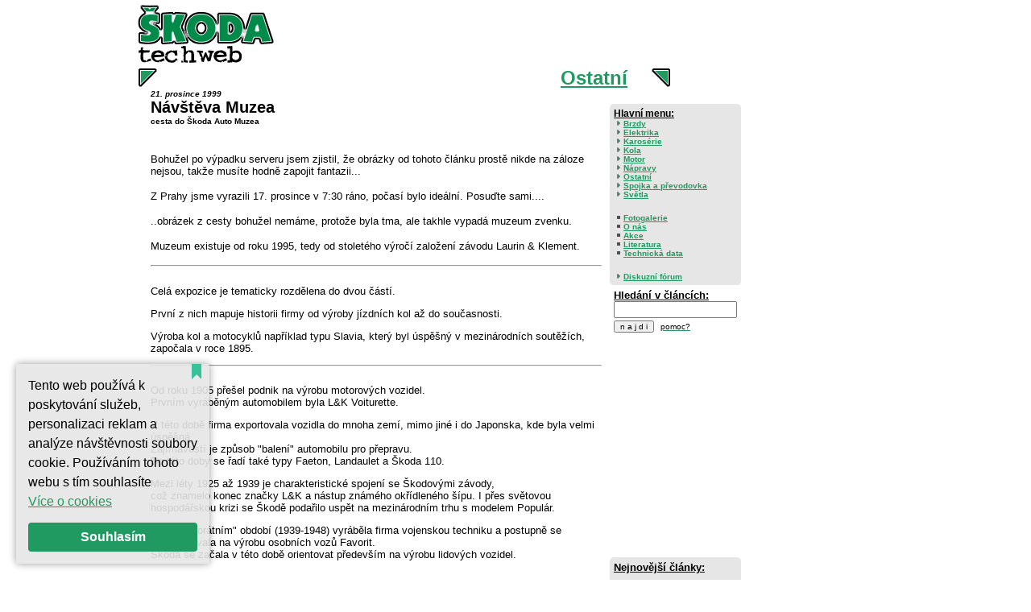

--- FILE ---
content_type: text/html; charset=UTF-8
request_url: https://www.skoda-techweb.cz/clanek.php?id=69
body_size: 5665
content:

<!DOCTYPE HTML PUBLIC "-//W3C//DTD HTML 4.0 Transitional//EN">
<html lang="cs" />

<head>
<meta name="viewport" content="width=device-width,initial-scale=1,maximum-scale=0.5,user-scalable=yes">
<meta http-equiv="X-UA-Compatible" content="IE=edge,chrome=1">
<meta name="HandheldFriendly" content="true">

<meta http-equiv="Content-Type" content="text/html; charset=utf-8">
<link rel="stylesheet" type="text/css" href="basic.css" title="displaysheet">
<META NAME="robots" CONTENT="ALL,FOLLOW">
<title>Návštěva Muzea - ŠKODA techweb &gt; vše o škodovkách</title>
<script language="JavaScript" type="text/javascript">
<!--
function otevri_okno(path, x, y) 
{
	okno = window.open(path+".php","okno","width="+x+",height="+y+",toolbar=0,directories=0,menubar=0,status=0,resizable=1,location=0,scrollbars=1,copyhistory=0");
	okno.moveTo(((screen.availWidth-x)/2),((screen.availHeight-y)/2));
}
//-->
</script>

<!-- Google Tag Manager - www.skoda-techweb.cz -->
<script>(function(w,d,s,l,i){w[l]=w[l]||[];w[l].push({'gtm.start':
new Date().getTime(),event:'gtm.js'});var f=d.getElementsByTagName(s)[0],
j=d.createElement(s),dl=l!='dataLayer'?'&l='+l:'';j.async=true;j.src=
'https://www.googletagmanager.com/gtm.js?id='+i+dl;f.parentNode.insertBefore(j,f);
})(window,document,'script','dataLayer','GTM-N72MWCD');</script>
<!-- End Google Tag Manager -->

<script async src="https://pagead2.googlesyndication.com/pagead/js/adsbygoogle.js"></script>
<script>(adsbygoogle=window.adsbygoogle||[]).pauseAdRequests=1;</script>

<script src="https://code.jquery.com/jquery-3.5.1.min.js" integrity="sha256-9/aliU8dGd2tb6OSsuzixeV4y/faTqgFtohetphbbj0=" crossorigin="anonymous"></script>
<script type="text/javascript" src="js.cookie-2.2.1.min.js"></script>
<script type="text/javascript" src="cookies.js"></script>
<script>$(function(){ $("body").BeeCookie();});</script>
<script>
$(document).ready(function() {

 var adsenseCode='<script type="text/javascript">  \
    (adsbygoogle=window.adsbygoogle||[]).pauseAdRequests=0;  \
    <'+'/script>';
 if (Cookies.get('BeeCookie_www.skoda-techweb.cz') === "true") { $('head').append(adsenseCode); }
});
</script>

</head>
<body link="#209A61" vlink="#105032" bgcolor="#FFFFFF" alink="#FFFFFF">

<!-- Google Tag Manager (noscript) -->
<noscript><iframe src="https://www.googletagmanager.com/ns.html?id=GTM-N72MWCD"
height="0" width="0" style="display:none;visibility:hidden"></iframe></noscript>
<!-- End Google Tag Manager (noscript) -->
<div id="r_leva">
<!-- Techweb - levý sloupec -->
<ins class="adsbygoogle"
     style="display:inline-block;width:160px;height:600px"
     data-ad-client="ca-pub-7492814852079572"
     data-ad-slot="4009017232">
</ins>
<script>
     (adsbygoogle = window.adsbygoogle || []).push({});
</script>
</div>
<a name="top"></a>
<table border="0" cellpadding="0" cellspacing="0" width="760">
	<tr>
		<td rowspan="2" width="204"><a href="/"><img src="images/skoda_techweb.gif" alt="ŠKODA techweb [homepage]" border="0" width="204" height="78"></a></td>
		<td width="468"><img src="images/topban.gif" width="468" height="4" alt=""></td>
		<td width="88" rowspan="3" align="right" valign="bottom"></td>
	</tr>

	<tr>
		<td width="468" height="70" align="right"><!-- Techweb - horní 468x60 -->
<ins class="adsbygoogle"
     style="display:inline-block;width:468px;height:60px"
     data-ad-client="ca-pub-7492814852079572"
     data-ad-slot="8219173500">
</ins>
<script>
     (adsbygoogle = window.adsbygoogle || []).push({});
</script></td>
	</tr>
	<tr>
		<td width="204"><img src="images/ruzek_pod_logem.gif" width=204 height=33 border=0 alt=""></td>
		<td width="468" background="images/botban.gif"><table width="468" background="images/nic.gif" border="0" cellpadding="0" cellspacing="0"><tr><td valign="bottom" width="468" align="right"><FONT FACE='arial ce, helvetica ce, arial, helvetica' SIZE='5'><b><a href="rubrika.php?id=12">Ostatní</a></b></font></td><td width="28"></td><td><img src="images/ruzek.gif" width="28" height="33" align="middle" alt=""></td></tr></table></td>
	</tr>
</table>

<table border="0" cellpadding="0" cellspacing="0" width="760">
	<tr>
		<td valign="top" width="36">
		</td>
		<td valign="top" width="558" class="maincontent">

<FONT FACE='arial, helvetica' SIZE='1'><i><b>21. prosince 1999</b></i></font><br><h1>Návštěva Muzea</h1><FONT FACE='arial, helvetica' SIZE='1'><b>cesta do Škoda Auto Muzea</b></font><p><p style='clear:both;'><br><FONT FACE='arial ce, helvetica ce, arial, helvetica' SIZE='2'>Bohužel po výpadku serveru jsem zjistil, že obrázky od tohoto článku prostě nikde na záloze nejsou, takže musíte hodně zapojit fantazii...
<p>

Z Prahy jsme vyrazili 17. prosince v 7:30 ráno, počasí bylo ideální.
Posuďte sami....
<p>..obrázek z cesty bohužel nemáme, protože byla tma, ale takhle vypadá
muzeum zvenku.

<p>Muzeum existuje od roku 1995, tedy od stoletého výročí založení závodu
Laurin & Klement.
<p>
<hr WIDTH="100%">
<br>Celá expozice je tematicky rozdělena do dvou částí.
<p>První z nich mapuje historii firmy od výroby jízdních kol až do současnosti.
<p>Výroba kol a motocyklů například typu Slavia, který byl úspěšný v mezinárodních
soutěžích, započala v roce 1895.
<p>
<hr WIDTH="100%">
<br>Od roku 1905 přešel podnik na výrobu motorových vozidel.
<br>Prvním vyráběným automobilem byla L&K Voiturette.

<p>V této době firma exportovala vozidla do mnoha zemí, mimo jiné i do
Japonska, kde byla velmi úspěšná.
<br>Zajímavostí je způsob "balení" automobilu pro přepravu.
<br>Do této doby se řadí také typy Faeton, Landaulet a Škoda 110.

<p>Mezi léty 1925 až 1939 je charakteristické spojení se Škodovými závody,
<br>což znamelo konec značky L&K a nástup známého okřídleného šípu.
I přes světovou hospodářskou krizi se Škodě podařilo uspět na mezinárodním
trhu s modelem Populár.
<p> V "protektorátním" období (1939-1948) vyráběla firma vojenskou techniku
a postupně se přeorientovala na výrobu osobních vozů Favorit.
<br>Škoda se začala v této době orientovat především na výrobu lidových
vozidel.
<br> 
<p>V dobách socialistických (1948-1989) se nejprve objevil model 1101,
nazávaný Tudor a po něm následovaly modely Spartak, Octavia, Felicia. Následoval
první model s motorem vzadu 1000MB, z něhož postupným vývojem vznikly typy
Škoda 100, 110, 120 130. Těsně pře revolucí začal vyrábět nový Favorit,
který mimo jiné znamenal přechod ke koncepci všecvhno vpředu.
<p>Po roce 1990 došlo ke spojení s německým koncernem VolksWagen a objevují
se typy Felicia, Octavie a nejnověji Fabie
<p>Samostatný kout okupují též sportovní vozy mezi nimož neleznete například
dnes již legendární Škodu 130RS, která byla úspěšná prakticky ve všech
disciplínach a byla postupně nahrazena Škodou 130LR. Je zde k vidění také
vyjímečná Škoda 200RS, monopost Formule 3, krásný spider Škoda 1100 a z
filmu známý "Ferrat".
<p>V další části expozice nazvané "Jak vzniká automobil" lze shlédnout
postup od vývoje až po výrobu vozidla demonstrovaný na modelu Octavia.
<br> 
<p>Škoda Auto Muzeum najdete v Mladé Boleslavi v prostorách bývalé motorárny
nedaleko nádraží. Z návštěvy si jistě i vy odnesete cenné zážitky. Bližší
informace o možnosti návštěvy se dozvíte <a href="http://www.skoda-auto.cz/company/museum/default.asp">zde</a>.
<p>Chtěli bychom poděkovat pracovníkům muzea za ochotu a také možnost podělit
se s Vámi o obrázky, které najdete ve fotogalerii.

</font></p>
<!-- Stranka_paticka_468x60 -->
<div id='div-gpt-ad-1324162156075-2' style='width:468px; height:60px;'>
</div>

<p align='right'><FONT FACE='arial ce, helvetica ce, arial, helvetica' SIZE='2'><b>Autor článku:</b> Chipmen (Petr Váňa)<p align='right'><a href='clankyautora.php?id=1'>zobrazit další autorovy články <img src='images/ikonky/clanky.gif' width=20 height=16 border=0 alt=''></a><br><a href='tisk.php?id=69'>upravit článek pro tisk <img src='images/ikonky/tisk.gif' width=20 height=16 border=0 align=bottom alt=''></a></font><p><p><table align='left' cellpadding='0' cellspacing='0' border='0'><tr><td colspan='3'><FONT FACE='arial ce, helvetica ce, arial, helvetica' SIZE='4'><b>Komentáře k tomuto článku (2):</b></td></tr><tr><td colspan='3'><FONT FACE='arial ce, helvetica ce, arial, helvetica' SIZE='2'>
<form action='komentare.php' method='get'><input type='hidden' name='id' value='69'><select id='komentare' name='ids' size=5 multiple><option value='15862'>Fantázia,&nbsp;&nbsp;od: Matej,&nbsp;&nbsp;dne: 26.11.2004, 11:47<option value='913'>reakce na prodej (RS),&nbsp;&nbsp;od: David Bláha,&nbsp;&nbsp;dne: 7.07.2000, 21:02</SELECT></font></td></tr><tr><td align='left' valign='top'><FONT FACE='arial ce, helvetica ce, arial, helvetica' SIZE='2'><input type='Submit' value='Zobrazit vybrané'></form></font></td><td align='center' valign='top'><FONT FACE='arial ce, helvetica ce, arial, helvetica' SIZE='2'><form action='komentare.php' method='get'><input type='hidden' name='id' value='69'><input type='hidden' name='all' value='1'><input type='Submit' value='Zobrazit vše'></form></font></td><td align='right' valign='top'><FONT FACE='arial ce, helvetica ce, arial, helvetica' SIZE='2'><form action='addkomentar.php' method='post'><input type='hidden' name='id' value='69'><input type='Submit' value='Přidat nový'></form><p><br><br></font></td></tr></table></font>
	</td>
    <td width="15"></td>
    <td valign="top" width="150">

<br>
<table border="0" cellspacing="0" cellpadding="0" align="right" id="mainmenu">
      <tr>
        <td width="5" bgcolor="#E6E6E6" height="5"><img src="images/tab1.gif" width="5" height="5" alt=""></td>
        <td width="100%" bgcolor="#E6E6E6" height="5"><img src="images/nic.gif" width="1" height="1" alt=""></td>
        <td width="5" bgcolor="#E6E6E6" height="5"><img src="images/tab2.gif" width="5" height="5" alt=""></td>
      </tr>
      <tr>
        <td width="5" bgcolor="#E6E6E6" valign="top"><img src="images/nic.gif" width="1" height="1" alt=""></td>
        <td width="100%" bgcolor="#E6E6E6">

<p class='podnadpis'>Hlavní menu:</p><br><img src='images/menudubka1.gif' width='12' height='8' alt=''><h2 class='menu'><a href="rubrika.php?id=1">Brzdy</a></h2><br><img src='images/menudubka1.gif' width='12' height='8' alt=''><h2 class='menu'><a href="rubrika.php?id=2">Elektrika</a></h2><br><img src='images/menudubka1.gif' width='12' height='8' alt=''><h2 class='menu'><a href="rubrika.php?id=3">Karosérie</a></h2><br><img src='images/menudubka1.gif' width='12' height='8' alt=''><h2 class='menu'><a href="rubrika.php?id=4">Kola</a></h2><br><img src='images/menudubka1.gif' width='12' height='8' alt=''><h2 class='menu'><a href="rubrika.php?id=5">Motor</a></h2><br><img src='images/menudubka1.gif' width='12' height='8' alt=''><h2 class='menu'><a href="rubrika.php?id=6">Nápravy</a></h2><br><img src='images/menudubka1.gif' width='12' height='8' alt=''><h2 class='menu'><a href="rubrika.php?id=12">Ostatní</a></h2><br><img src='images/menudubka1.gif' width='12' height='8' alt=''><h2 class='menu'><a href="rubrika.php?id=7">Spojka a převodovka</a></h2><br><img src='images/menudubka1.gif' width='12' height='8' alt=''><h2 class='menu'><a href="rubrika.php?id=8">Světla</a></h2><br><br><img src='images/dubka.gif' width=12 height=8 alt=''><h2 class='menu'><a href="rubrika.php?id=9">Fotogalerie</a></h2><br><img src='images/dubka.gif' width=12 height=8 alt=''><h2 class='menu'><a href="rubrika.php?id=10">O nás</a></h2><br><img src='images/dubka.gif' width=12 height=8 alt=''><h2 class='menu'><a href="rubrika.php?id=14">Akce</a></h2><br><img src='images/dubka.gif' width=12 height=8 alt=''><h2 class='menu'><a href="rubrika.php?id=13">Literatura</a></h2><br><img src='images/dubka.gif' width=12 height=8 alt=''><h2 class='menu'><a href="rubrika.php?id=11">Technická data</a></h2><br><br><h2 class='menu'><img src='images/menudubka1.gif' width='12' height='8' alt=''><a href="forum">Diskuzní fórum</a></h2>		</td>
        <td width='5' bgcolor='#E6E6E6' valign='top'><img src='images/nic.gif' width='1' height='1' alt=''></td>
      </tr>
      <tr>
        <td width='5' bgcolor='#E6E6E6' height='5'><img src='images/tab3.gif' width='5' height='5' alt=''></td>
        <td width='100%' bgcolor='#E6E6E6' height='5'><img src='images/nic.gif' width='1' height='1' alt=''></td>
        <td width='5' bgcolor='#E6E6E6' height='5'><img src='images/tab4.gif' width='5' height='5' alt=''></td>
      </tr>
      <tr>
        <td colspan='3'><center>
<form action="clanky.php" method="POST">
<table width="100%" border="0" cellspacing="0" cellpadding="5"><tr><td><font face="Arial" size="2"><b><u>Hledání v článcích:</u></b></font><br>
<input type="Text" name="hledej" size=17 value=''><br>
<input type="Submit" name="" value="  n a j d i  " class=mini>&nbsp;&nbsp;<a href="#" onClick="otevri_okno('hledani_help',550,260);"><span class=mini>pomoc?</span></a></td></tr></table>
</form>

<!-- Techweb - pravý sloupec -->
<ins class="adsbygoogle"
     style="display:inline-block;width:120px;height:240px"
     data-ad-client="ca-pub-7492814852079572"
     data-ad-slot="6962483639">
</ins>
<script>
     (adsbygoogle = window.adsbygoogle || []).push({});
</script></center>
<div class="reklama_right">

</div>
<br />
</td>
      </tr>
<!--      <tr>
      <td colspan="3"><div id="adFox-right"></div></td>
    </tr>
    <tr>
      <td>&nbsp;</td>
    </tr> -->
      <tr>
        <td width="5" bgcolor="#E6E6E6" height="5" class="menunejnovejsi"><img src="images/tab1.gif" width="5" height="5" alt=""></td>
        <td width="100%" bgcolor="#E6E6E6" height="5" class="menunejnovejsi"><img src="images/nic.gif" width="1" height="1" alt=""></td>
        <td width="5" bgcolor="#E6E6E6" height="5" class="menunejnovejsi"><img src="images/tab2.gif" width="5" height="5" alt=""></td>
      </tr>
      <tr>
        <td width="5" bgcolor="#E6E6E6" valign="top"><img src="images/nic.gif" width="1" height="1" alt="" class="menunejnovejsi"></td>
        <td width="100%" bgcolor="#E6E6E6"><font face="arial ce, helvetica ce, arial, helvetica" size="2" class="menunejnovejsi"><u><b>

Nejnovější články:</b></u><font size='1' color='#000000'><b><br><br><img src='images/dubka.gif' width=12 height=8 alt=''><a href='clanek.php?id=496'>Jak to je s palivem E85</a><br><img src='images/dubka.gif' width=12 height=8 alt=''><a href='clanek.php?id=495'>Zkušenosti z provozu vozidla Octavia Combi 1,9 TDi 81 kW</a><br><img src='images/dubka.gif' width=12 height=8 alt=''><a href='clanek.php?id=494'>Montáž schránky pod přední sedačky Octavia II</a><br><img src='images/dubka.gif' width=12 height=8 alt=''><a href='clanek.php?id=493'>Na brněnský Autosalon ZADARMO!</a><br><img src='images/dubka.gif' width=12 height=8 alt=''><a href='clanek.php?id=492'>Oprava centrálního zamykání Felicia</a><br><img src='images/dubka.gif' width=12 height=8 alt=''><a href='clanek.php?id=491'>Návod na montáž zadních repro do Octavia II</a><br><img src='images/dubka.gif' width=12 height=8 alt=''><a href='clanek.php?id=490'>Výmena starej poistkovej skrinky vo Favorite za novú</a><br><img src='images/dubka.gif' width=12 height=8 alt=''><a href='clanek.php?id=489'>Osvětlení vnitřních klik Octavia II</a><br><img src='images/dubka.gif' width=12 height=8 alt=''><a href='clanek.php?id=488'>Montáž tempomatu a palubního počítače do Octavia II FL</a><br><img src='images/dubka.gif' width=12 height=8 alt=''><a href='clanek.php?id=487'>MB 1000 a Š 100 (1964-1976)</a>
</b></font></font>

		</td>
        <td width='5' bgcolor='#E6E6E6' valign='top'><img src='images/nic.gif' width='1' height='1' alt='' class='menunejnovejsi'></td>
      </tr>
      <tr>
        <td width='5' bgcolor='#E6E6E6' height='5' class='menunejnovejsi'><img src='images/tab3.gif' width='5' height='5' alt=''></td>
        <td width='100%' bgcolor='#E6E6E6' height='5' class='menunejnovejsi'><img src='images/nic.gif' width='1' height='1' alt=''></td>
        <td width='5' bgcolor='#E6E6E6' height='5' class='menunejnovejsi'><img src='images/tab4.gif' width='5' height='5' alt=''></td>
      </tr>
      <tr>
        <td colspan='3'>&nbsp;</td>
      </tr>    </table>
<p>&nbsp;
	</td>
  </tr>
  <tr>
	<td valign="bottom" width="36"></td>
	<td width="503">
<!--  <meta http-equiv="Content-Type" content="text/html; charset=windows-1250"> -->
<font face="arial, serif" size="2"><b>&copy; 1999-2025, Petr Váňa a Insidea Digital s.r.o.</b><br>
Jakýkoliv výňatek či přetisk obsahu serveru <a href="https://www.skoda-techweb.cz">Škoda TechWeb</a> může být použit jinde pouze s písemným svolením provozovatelů serveru, jež jsou uvedeni výše.</font>
<br><br>
<table>
  <tr>
    <td></td>
    <td><font face="arial, serif" size="1"></font></td>
  </tr>
</table>
	</td>
	<td width="15">
	</td>
	<td align="right" width="151"></td>
  </tr>
</table>

<table border="0" cellpadding="0" cellspacing="0" width="760">
	<tr>
		<td colspan=3>&nbsp;</td>
	</tr>
 <tr>
		<td width="204"></td>
		<td width="468"><p>&nbsp;</td>
		<td width="88" align="right" valign="bottom"></td>
	</tr>
</table>

</body>
</html>


--- FILE ---
content_type: text/css
request_url: https://www.skoda-techweb.cz/basic.css
body_size: 884
content:
body { margin: 0; padding: 0; }
A:link { color: #209A61; }
A:visited { color: #105032 }
A:hover { color: #209A61; }
A:active { color: #209A61; }

h1 {
  font-family: arial, helvetica;
  font-size: 20px;;
  margin: 0;
  padding: 0;
}

#logo, #logo a, #logo span{position:relative;display:block;width:204px;height:78px;margin:0;overflow:hidden;}
#logo span{position:absolute;left:0;top:0;background: url(/images/skoda_techweb.gif) no-repeat;cursor:pointer;}


h2.menu { font-family: arial.helvetica,serif; font-size: 10px; margin: 0; padding: 0; display: inline; }

.menu {
	font-family:arial ce,helvetica ce,arial,helvetica;
	font-size:12px;
	color: rgb(0,0,0);
	font-weight: bold;
}

.nadpis {
	font-family:arial ce,helvetica ce,arial,helvetica;
	font-size:16px;
	color: rgb(0,0,0);
	font-weight: bold;
	margin-bottom: 3px;
	padding-bottom: 0;
}
.podnadpis {
	font-family:arial ce,helvetica ce,arial,helvetica;
	font-size:12px;
	color: rgb(0,0,0);
	font-weight: bold;
  text-decoration: underline;
  margin: 0;
  padding: 0;
  display: inline;
}

.text {
	font-family:arial ce,helvetica ce,arial,helvetica;
	font-size:12px;
	color: rgb(0,0,0);
}

.nextpage {
	font-family:arial ce,helvetica ce,arial,helvetica;
	font-size:12px;
	color: rgb(0,0,0);
	font-weight: bold;
	text-align: center;
}

.mini {
	font-family:arial ce,helvetica ce,arial,helvetica;
	font-size:10px;
	color: rgb(0,0,0);
	margin:0;
	padding:0;
}

.nadpis_novinky {
	font-family:arial ce,helvetica ce,arial,helvetica;
	font-size:12px;
	font-weight: bold;
	color: rgb(0,0,0);
	margin-top:0;
	padding-top:0;
}

.novinky {
	font-family:arial ce,helvetica ce,arial,helvetica;
	font-size:11px;
	color: rgb(0,0,0);
	text-align: justify;
}

.error {
	font-family:arial ce,helvetica ce,arial,helvetica;
	font-size:15px;
	color: rgb(255,0,0);
	font-weight: bold;
}
#komentare {
  font-size: 11px;
  width: 558px;
}


#adFox-right * {
  font-family: arial;
  width: 150px;
  overflow-x: hidden;
display: none;
}
#adfox-l2 h2 {
  width: 100px;
  font-size: 9px;
  margin: 0 0 0 10px;
  padding: 0;
display: none;
}
#adfox-l2 h3 {
  margin: 5px 0 0 0;
  padding: 0px;
  vertical-align: top;
display: none;
}
#adfox-l2 h3 a {
  font-size: 12px;
display: none;
}
.adfox-box p {
  font-size: 11px;
  margin: 0;
  padding: 0;
display: none;
}
.adfox-box a {
  font-size: 10px;
  margin: 0;
  padding: 0;
display: none;
}

#adFox-top, #adFox-right {
  border-top: 1px solid silver;
  border-bottom: 1px solid silver;
  display: table;
  padding: 5px 0 5px 0;
display: none;
}
#adFox-top #adfox-l2 {
  font-family: arial;
  width: 558px;
  padding: 0 0 10px 0;
display: none;
}
#adFox-top .adfox-box {
  float: left;
  width: 260px;
  height: auto;
  padding-right: 18px;
  vertical-align: top;
  padding-top: 0;
  margin-top: 0;
display: none;
}

.reklama_right {
	font-size: 12px;
	font-family: arial,helvetica;
}

#r_leva {
	float: left; width: 160px; height: 600px
}

@media only screen and (max-width: 960px) {
	#novinky_box {
		display: none !important;
	}
	#r_leva {
		display: none !important;
		float: none;
	}
	#mainmenu { width: 250px;  }
	h2.menu { font-size: 30px; font-weight: normal; line-height: 40px; }
	h1 { font-size: 40px; }
	#mainmenu tbody tr td img { display: none; }
	#mainmenu tbody tr td font { font-size: 30px; font-weight: normal; line-height: 40px; }
	#mainmenu tbody tr td font b { font-weight: normal; }
	#mainmenu tbody tr td font b a { line-height: 40px; }
	#mainmenu tbody tr td input { font-size: 30px; }
	#mainmenu .podnadpis { display: none; }
	.menunejnovejsi { display: none; }
	p.nadpis { font-size: 30px; font-weight: normal; }
	.text { font-size: 25px; }
	td.maincontent font { font-size: 30px; }
	input.mini { font-size: 30px; }
}



--- FILE ---
content_type: text/css
request_url: https://www.skoda-techweb.cz/cookies.css
body_size: 1353
content:
/*------------------------------------------------------------------
[Master Stylesheet]

Project:	BeeCookie - Cookie Policy Plugin
Version:	1.0
Last change:	30/05/18 [first release]
Assigned to:	Wmedya
Primary use:	Cookie Policy
-------------------------------------------------------------------*/

/*------------------------------------------------------------------
[Table of contents]

1. Body 
2. BeeCookie Container
3. Buttons
    3.1 Agree Button
    3.2 More Button
    3.3 Close Button
4. Layouts
5. Themes
6. Responsive Styles
-------------------------------------------------------------------*/

/*------------------------------------------------------------------
[1. Body / body]
*/
body { 
    margin:0;
}

/*------------------------------------------------------------------
[2. BeeCookie Container / .BeeCookie]
*/
.BeeCookie,.BeeCookie * {
    box-sizing:border-box;
}
.BeeCookie {
    width:400px;
    font-size: 1rem;
    line-height:1.5;
    position: fixed;
    background:rgba(0,0,0,0.6);
    color:#FFF;
    padding:10px 50px 10px 20px;
    border-radius: 4px;
    font-family: 'Source Sans Pro', arial, helvetica,sans-serif;
    z-index:10000;
}

/*------------------------------------------------------------------
[3. Buttons / .BeeCookie a]
*/
.BeeCookie a {
    line-height:1.5;
}

/*------------------------------------------------------------------
[3.1 Agree Button / .BeeCookie-button]
*/
.BeeCookie a.BeeCookie-button {
    text-decoration: none;
    background:#000;
    color:#FFF;
    display: inline-block;
    padding:6px 10px;
    font-weight: bold;
    border-radius:4px;
}

/*------------------------------------------------------------------
[3.2 More Button / .BeeCookie-more-button]
*/
.BeeCookie-more-button {
    display:inline-block;
    text-decoration: underline 
}
.BeeCookie-more-button:hover {
    text-decoration: none;
}
/*------------------------------------------------------------------
[3.3 Close Button / .BeeCookie-close]
*/
.BeeCookie-close {
    transition: all 0.5s;
    position: absolute;
    top:20px;
    right:20px;
    width:32px;
    height:32px;
}
.BeeCookie-close:hover {
    transform: rotate(90deg);
}
.BeeCookie-close svg {
    max-width:100%;
    max-height: 100%;
}

/*------------------------------------------------------------------
[3.4 Oko Button / .BeeCookie-oko]
*/
.BeeCookie-oko {
    position: relative;
}
.BeeCookie-oko:hover {
    transform: rotate(360deg);
}

/*------------------------------------------------------------------
[4. Layouts]
*/
.BeeCookie-bc,.BeeCookie-tc {
    text-align: center;
    width:600px;
    margin-left:-300px;
    left:50%;
}
.BeeCookie-b,.BeeCookie-t {
    width:100%;
    text-align: center;
}

.BeeCookie-b a.BeeCookie-button,
.BeeCookie-t a.BeeCookie-button, 
.BeeCookie-bc a.BeeCookie-button, 
.BeeCookie-tc a.BeeCookie-button { 
    margin-left:15px;
}
.BeeCookie-responsive-bottom {
    bottom:0 !important;
    left:0 !important;
    right:0 !important;
    top:initial !important;
    margin-left: 0;
    border-radius: 0 !important;
}
.BeeCookie-responsive-top {
    top:0 !important;
    left:0 !important;
    right:0 !important;
    bottom:initial !important;
    margin-left: 0;
    border-radius: 0 !important;
}



/*------------------------------------------------------------------
[5. Themes]
*/
/*------------------------------------------------------------------
[5.1 Grey Theme]
*/
.BeeCookie-grey {
    box-shadow: 0 0 10px rgba(0,0,0,0.4);
}
.BeeCookie-grey .BeeCookie-close {
    top: 10px;
    right:10px;
    width:20px;
    height:20px;
}

/*------------------------------------------------------------------
[5.2 White Theme]
*/
.BeeCookie-white {
    box-shadow: 0 0 10px rgba(0,0,0,0.4);
}

/*------------------------------------------------------------------
[5.3 Red Theme]
*/
.BeeCookie-red {
    border:2px solid #CC3333;
    padding:15px;
}
.BeeCookie-red a.BeeCookie-button {
   margin-top:10px;
}

/*------------------------------------------------------------------
[5.4 Blue Theme]
*/
.BeeCookie-blue {
    padding:15px 50px;
}

/*------------------------------------------------------------------
[5.5 Purple Theme]
*/
.BeeCookie-purple {
    width:240px;
    padding:15px;
}
.BeeCookie-purple a.BeeCookie-button {
    display:block; 
    text-align: center;
    margin-top:14px;
}

/*------------------------------------------------------------------
[5.6 Whitered Theme]
*/
.BeeCookie-whitered {
    box-shadow: 0 0 10px rgba(0,0,0,0.4);
    width:240px;
    padding:15px;
}

.BeeCookie-whitered:after {
    position:absolute;
    content:'';
    top:0; 
    right:10px;
    width: 0;
    height: 0;
    border-style: solid;
    border-width: 13px 6px 6px 6px;
    border-color: #FF565D #FF565D transparent #FF565D;
}

.BeeCookie-whitered img:first-child {
    float:left; 
    margin-right:10px;
}

.BeeCookie-whitered h1  {
    margin:0;
    font-weight: 400;
    margin-bottom:10px;
    font-size:20px;
}

.BeeCookie-whitered h1:after {
    clear:both;
    content:'';
    display:block;
}

.BeeCookie-whitered p  {
    margin:0;
}
.BeeCookie-whitered a.BeeCookie-button {
    display:block; 
    text-align: center;
    margin-top:14px;
    transition: 0.2s linear;
}
.BeeCookie-whitered a.BeeCookie-button:hover {
    background:#EEE !important;
}


/*------------------------------------------------------------------
[5.7 Whitegreen Theme]
*/
.BeeCookie-whitegreen {
    box-shadow: 0 0 10px rgba(0,0,0,0.4);
    width:240px;
    padding:15px;
}

.BeeCookie-whitegreen:after {
    position:absolute;
    content:'';
    top:0; 
    right:10px;
    width: 0;
    height: 0;
    border-style: solid;
    border-width: 13px 6px 6px 6px;
    border-color: #39C19B #39C19B transparent #39C19B;
}

.BeeCookie-whitegreen img:first-child {
    float:left; 
    margin-right:10px;
}

.BeeCookie-whitegreen h1  {
    margin:0;
    font-weight: 400;
    margin-bottom:10px;
    font-size:20px;
}

.BeeCookie-whitegreen h1:after {
    clear:both;
    content:'';
    display:block;
}

.BeeCookie-whitegreen p  {
    margin:0;
}

.BeeCookie-whitegreen a.BeeCookie-button {
    display:block; 
    text-align: center;
    margin-top:14px;
    transition: 0.2s linear;
}
.BeeCookie-whitegreen a.BeeCookie-button:hover {
    opacity:0.9;
}



/*------------------------------------------------------------------
[5.8 Whitepurple Theme]
*/
.BeeCookie-whitepurple {
    box-shadow: 0 0 10px rgba(0,0,0,0.4);
    width:240px;
    padding:15px;
}

.BeeCookie-whitepurple:after {
    position:absolute;
    content:'';
    top:0; 
    right:10px;
    width: 0;
    height: 0;
    border-style: solid;
    border-width: 13px 6px 6px 6px;
    border-color: #7F6FFF #7F6FFF transparent #7F6FFF;
}

.BeeCookie-whitepurple img:first-child {
    float:left; 
    margin-right:10px;
}

.BeeCookie-whitepurple h1  {
    margin:0;
    font-weight: 400;
    margin-bottom:10px;
    font-size:20px;
}

.BeeCookie-whitepurple h1:after {
    clear:both;
    content:'';
    display:block;
}

.BeeCookie-whitepurple p  {
    margin:0;
}

.BeeCookie-whitepurple a.BeeCookie-button {
    display:block; 
    text-align: center;
    margin-top:14px;
    transition: 0.2s linear;
    border:2px solid #7F6FFF;
}
.BeeCookie-whitepurple a.BeeCookie-button:hover {
    opacity:0.9;
}

/*------------------------------------------------------------------
[5.9 Black2 Theme]
*/

.BeeCookie-black2 img {
    max-width: 26px; 
    margin-right:15px;
}


/*------------------------------------------------------------------
[6. Responsive]
*/

@media (max-width: 767px) {
    .BeeCookie {
        width:100%;
    }
}
/* mobily */
@media (max-width: 480px) {
	.BeeCookie: font-size: 3rem;
}

--- FILE ---
content_type: text/plain
request_url: https://www.google-analytics.com/j/collect?v=1&_v=j102&a=1882700232&t=pageview&_s=1&dl=https%3A%2F%2Fwww.skoda-techweb.cz%2Fclanek.php%3Fid%3D69&ul=en-us%40posix&dt=N%C3%A1v%C5%A1t%C4%9Bva%20Muzea%20-%20%C5%A0KODA%20techweb%20%3E%20v%C5%A1e%20o%20%C5%A1kodovk%C3%A1ch&sr=1280x720&vp=1280x720&_u=YEBAAAABAAAAAC~&jid=935678954&gjid=1011506935&cid=778759413.1768643869&tid=UA-263493-6&_gid=986000172.1768643869&_r=1&_slc=1&gtm=45He61e1n81N72MWCDv830561574za200zd830561574&gcd=13l3l3l3l1l1&dma=0&tag_exp=103116026~103200004~104527907~104528500~104684208~104684211~105391252~115616986~115938465~115938469~116682877~117041587&z=1918953805
body_size: -451
content:
2,cG-TNYVFP8EVN

--- FILE ---
content_type: application/javascript
request_url: https://www.skoda-techweb.cz/cookies.js
body_size: 4013
content:
function BeeshowHide(elementid){
if (document.getElementById(elementid).style.display == 'none'){
document.getElementById(elementid).style.display = '';
} else {
document.getElementById(elementid).style.display = 'none';
}
}


var cssId = 'myCss';  // you could encode the css path itself to generate id..
if (!document.getElementById(cssId))
{
    var head  = document.getElementsByTagName('head')[0];
    var link  = document.createElement('link');
    link.id   = cssId;
    link.rel  = 'stylesheet';
    link.type = 'text/css';
    link.href = 'cookies.css';
    link.media = 'all';
    head.appendChild(link);
}



//alert(location.hostname);
$.fn.BeeCookie = function (options) {
    // BeeCookie default settings
    var defaults = {
        container: 'body',
        theme: 'whitegreen',
        position: 'bottom-left',
        background: '#E6E6E6',
        text: 'Tento web používá k poskytování služeb, personalizaci reklam a analýze návštěvnosti soubory cookie. Používáním tohoto webu s tím souhlasíte',
        textColor: '#000',
		buttonText: 'Souhlasím',
        buttonColor: '#FFF',
        buttonBgColor: '#209A61',
        showButton: true,
        showCloseButton: false,
        html: false,
        distance: 20,
        moreButtonText: 'Více o cookies',
        moreButtonLink: 'https://ec.europa.eu/info/cookies_cs',
        moreButtonColor: '#209A61',
        backgroundOpacity: 0.9,
        borderRadius: 4,
        cookieDays: 365
    };

    var settings = $.extend(defaults, options);

    var helper = {
        getCookie: function (name) {
            var v = document.cookie.match('(^|;) ?' + name + '=([^;]*)(;|$)');
            return v ? v[2] : null;
        },
        setCookie: function (name, value, days) {
            var d = new Date;
            d.setTime(d.getTime() + 24 * 60 * 60 * 1000 * days);
            if(name != 'BeeCookie_www.cookie-lista.cz') { 
            document.cookie = name + "=" + value + ";path=/;expires=" + d.toGMTString() + ";SameSite=Strict"; 
            }
        },
        hexToRgbA: function (hex, opacity) {
            var c;
            if (/^#([A-Fa-f0-9]{3}){1,2}$/.test(hex)) {
                c = hex.substring(1).split('');
                if (c.length == 3) {
                    c = [c[0], c[0], c[1], c[1], c[2], c[2]];
                }
                c = '0x' + c.join('');
                return 'rgba(' + [(c >> 16) & 255, (c >> 8) & 255, c & 255].join(',') + ',' + opacity + ')';
            }
            throw new Error('Bad Hex');
        },
        isMobileBrowser: function () {
            var check = false;
            (function (a) {
                if (/(android|bb\d+|meego).+mobile|avantgo|bada\/|blackberry|blazer|compal|elaine|fennec|hiptop|iemobile|ip(hone|od)|iris|kindle|lge |maemo|midp|mmp|mobile.+firefox|netfront|opera m(ob|in)i|palm( os)?|phone|p(ixi|re)\/|plucker|pocket|psp|series(4|6)0|symbian|treo|up\.(browser|link)|vodafone|wap|windows ce|xda|xiino/i.test(a) || /1207|6310|6590|3gso|4thp|50[1-6]i|770s|802s|a wa|abac|ac(er|oo|s\-)|ai(ko|rn)|al(av|ca|co)|amoi|an(ex|ny|yw)|aptu|ar(ch|go)|as(te|us)|attw|au(di|\-m|r |s )|avan|be(ck|ll|nq)|bi(lb|rd)|bl(ac|az)|br(e|v)w|bumb|bw\-(n|u)|c55\/|capi|ccwa|cdm\-|cell|chtm|cldc|cmd\-|co(mp|nd)|craw|da(it|ll|ng)|dbte|dc\-s|devi|dica|dmob|do(c|p)o|ds(12|\-d)|el(49|ai)|em(l2|ul)|er(ic|k0)|esl8|ez([4-7]0|os|wa|ze)|fetc|fly(\-|_)|g1 u|g560|gene|gf\-5|g\-mo|go(\.w|od)|gr(ad|un)|haie|hcit|hd\-(m|p|t)|hei\-|hi(pt|ta)|hp( i|ip)|hs\-c|ht(c(\-| |_|a|g|p|s|t)|tp)|hu(aw|tc)|i\-(20|go|ma)|i230|iac( |\-|\/)|ibro|idea|ig01|ikom|im1k|inno|ipaq|iris|ja(t|v)a|jbro|jemu|jigs|kddi|keji|kgt( |\/)|klon|kpt |kwc\-|kyo(c|k)|le(no|xi)|lg( g|\/(k|l|u)|50|54|\-[a-w])|libw|lynx|m1\-w|m3ga|m50\/|ma(te|ui|xo)|mc(01|21|ca)|m\-cr|me(rc|ri)|mi(o8|oa|ts)|mmef|mo(01|02|bi|de|do|t(\-| |o|v)|zz)|mt(50|p1|v )|mwbp|mywa|n10[0-2]|n20[2-3]|n30(0|2)|n50(0|2|5)|n7(0(0|1)|10)|ne((c|m)\-|on|tf|wf|wg|wt)|nok(6|i)|nzph|o2im|op(ti|wv)|oran|owg1|p800|pan(a|d|t)|pdxg|pg(13|\-([1-8]|c))|phil|pire|pl(ay|uc)|pn\-2|po(ck|rt|se)|prox|psio|pt\-g|qa\-a|qc(07|12|21|32|60|\-[2-7]|i\-)|qtek|r380|r600|raks|rim9|ro(ve|zo)|s55\/|sa(ge|ma|mm|ms|ny|va)|sc(01|h\-|oo|p\-)|sdk\/|se(c(\-|0|1)|47|mc|nd|ri)|sgh\-|shar|sie(\-|m)|sk\-0|sl(45|id)|sm(al|ar|b3|it|t5)|so(ft|ny)|sp(01|h\-|v\-|v )|sy(01|mb)|t2(18|50)|t6(00|10|18)|ta(gt|lk)|tcl\-|tdg\-|tel(i|m)|tim\-|t\-mo|to(pl|sh)|ts(70|m\-|m3|m5)|tx\-9|up(\.b|g1|si)|utst|v400|v750|veri|vi(rg|te)|vk(40|5[0-3]|\-v)|vm40|voda|vulc|vx(52|53|60|61|70|80|81|83|85|98)|w3c(\-| )|webc|whit|wi(g |nc|nw)|wmlb|wonu|x700|yas\-|your|zeto|zte\-/i.test(a.substr(0, 4)))
                    check = true;
            })(navigator.userAgent || navigator.vendor || window.opera);
            return check;
        },
        decodeHtml:function(value) {
            var span = $("span#html-decoder");
            if (span.length == 0) {
                span = $("<span id='html-decoder'/>").appendTo(document.body).hide();
            }
            return span.html(value).text();
        }
    }

    var domena = "BeeCookie_" + location.hostname;
    //alert(domena);
    if (helper.getCookie(domena) == "true") {
        return false;
    }

    //Create Cookie Container;
    var wrapper = $("<div />").addClass("BeeCookie BeeCookie-" + settings.theme);

    var css = {};
    css.background = helper.hexToRgbA(settings.background, settings.backgroundOpacity);
    css.fontSize = settings.fontSize;
    css.color = settings.textColor;

    switch (settings.position) {
        case "bottom-left":
            css.left = css.bottom = settings.distance;
            break;
        case "top-left":
            css.left = css.top = settings.distance;
            break;
        case "top-right":
            css.right = css.top = settings.distance;
            break;
        case "bottom-right":
            css.right = css.bottom = settings.distance;
            break;
        case "bottom":
            css.bottom = 0;
            settings.borderRadius = 0;
            wrapper.addClass("BeeCookie-b");
            break;
        case "top":
            css.top = 0;
            settings.borderRadius = 0;
            wrapper.addClass("BeeCookie-t");
            break;
        case "bottom-center":
            css.bottom = settings.distance;
            wrapper.addClass("BeeCookie-bc");
            break;
        case "top-center":
            css.top = settings.distance;
            wrapper.addClass("BeeCookie-tc");
            break;
        default:
            css.left = css.bottom = settings.distance;
            break;
    }
    wrapper.css(css);
    wrapper.css("border-radius", settings.borderRadius);


    var html = "<span class='BeeCookie-text'>";

    if (settings.html) {
        html += settings.text;
    } else {
        html += helper.decodeHtml(settings.text);
    }

    if (settings.moreButtonLink != "#") {
        html += " <a href='" + settings.moreButtonLink + "' target='_blank' class='BeeCookie-more-button'>" + settings.moreButtonText + "</a>";
    }
    html += "</span>";

    if (settings.showButton) {
        html += " <a href='javascript:void(0)' class='BeeCookie-button'>" + settings.buttonText + "</a>";
    }

    if (settings.showCloseButton) {   
        html += '<a class="BeeCookie-oko" style="cursor: pointer; margin-left: 10px;" onclick="BeeshowHide(\'allCookies\')"><big><big>i</big></big></a>';
    }
    
      


    function showCookies() {
      if(document.cookie.length != 0) {
        var cookiesArray = document.cookie.split("; ");
            cString = '';

        for(var i=0; i<cookiesArray.length; i++) {
            var cookieNameArray = cookiesArray[i].split("=");
                cookieValueArray = cookieNameArray[1].split("_");

            cString += "<tr><td>" + cookieNameArray[0] + "</td><td>" + cookieValueArray[0] + "</td></tr>";
        }
        return cString;
      }
    }
    html += '</div>';
    
    html += '<div id="allCookies" style="display: none; width:500px; height:300px; margin-top:-150px; margin-left: -250px; position: fixed; background: #fff;border: 1px solid #000;color: #000; position: fixed; top: 50%; left:50%; padding: 10px; box-shadow: 0 0 10px #000; border-radius: 10px; overflow: auto;">';    
    html += '<a class="BeeCookie-oko" style="float:right; cursor: pointer; margin-left: 10px;" onclick="BeeshowHide(\'allCookies\')"><big><big>&#10008;</big></big></a>';
    html += '<h4>Používané cookies na webu ' + location.hostname +'</h4>';
    if(document.cookie.length != 0) { 
    html += '<table style="width:100%;">';
    html += '<tr><th style="text-align: center;">Název</th><th style="text-align: center;">Hodnota</th></tr>';
    html += showCookies();
    html += '</table>';
    }
    else
    {
    html += '<p>Nenašli jsme cookies spravované webem .' + location.hostname +'</p>';
    }
    html += '</div>';
    
    
    
    
    wrapper.css(css).appendTo(settings.container).html(html);



    //More button properties
    if (settings.moreButtonLink !== "#") {
        wrapper.find(".BeeCookie-more-button").css("color", settings.moreButtonColor);
    }

    if (settings.showButton) {
        wrapper.find(".BeeCookie-button").css("color", settings.buttonColor).css("background", settings.buttonBgColor);
    }

    if (settings.showCloseButton) {
        wrapper.find(".BeeCookie-close svg path").css("stroke", settings.textColor);
    }

    //Actions
    wrapper.find(".BeeCookie-button,.BeeCookie-close").on("click", function () {
    var domena = "BeeCookie_" + location.hostname;
    if(domena != 'BeeCookie_www.cookie-lista.cz') {
        helper.setCookie(domena, "true", settings.cookieDays);
        wrapper.remove();
        }
        else
        {
        alert('Po kliknutí na tento odkaz lištička zmizí a objeví se klientovu znovu až po uplynutí expirace. \n\nLištička na těchto stránkách nemizí, jelikož slouží k náhledu Vámi vyráběné lišty.');
        }
    });

    // For Responsive
    var setResponsive = function () {
        if (helper.isMobileBrowser() || $(window).width() <= 767) {
            if (settings.position.indexOf("bottom") > -1) {
                wrapper.addClass("BeeCookie-responsive-bottom");
            }
            if (settings.position.indexOf("top") > -1) {
                wrapper.addClass("BeeCookie-responsive-top");
            }
        } else {
            wrapper.removeClass("BeeCookie-responsive-bottom").removeClass("BeeCookie-responsive-top");
        }
    }

    setResponsive();
    $(window).resize(function () {
        setResponsive();
    }); 

};   